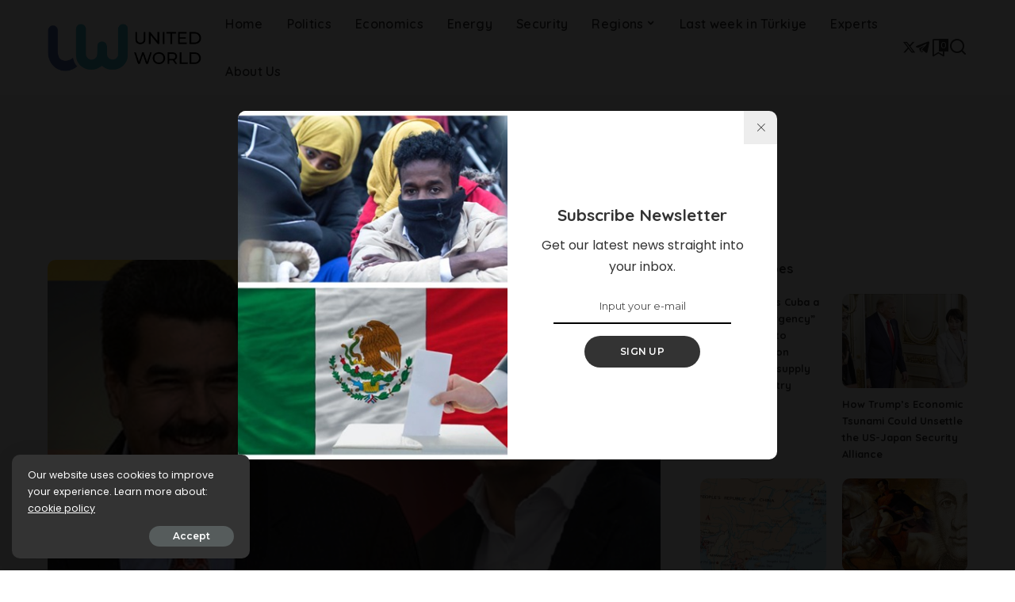

--- FILE ---
content_type: text/html; charset=UTF-8
request_url: https://unitedworldint.com/tag/restoring-ties/
body_size: 13320
content:
<!DOCTYPE html>
<html lang="en-US" prefix="og: https://ogp.me/ns#">
<head>
    <meta charset="UTF-8">
    <meta http-equiv="X-UA-Compatible" content="IE=edge">
    <meta name="viewport" content="width=device-width, initial-scale=1">
    <link rel="profile" href="https://gmpg.org/xfn/11">
				<link rel="preconnect" href="https://fonts.gstatic.com" crossorigin><link rel="preload" as="style" onload="this.onload=null;this.rel='stylesheet'" href="https://fonts.googleapis.com/css?family=Poppins%3A400%2C400i%2C700%2C700i%7CQuicksand%3A400%2C500%2C600%2C700%7CMontserrat%3A400%2C500%2C600%2C700&amp;display=swap" crossorigin><noscript><link rel="stylesheet" href="https://fonts.googleapis.com/css?family=Poppins%3A400%2C400i%2C700%2C700i%7CQuicksand%3A400%2C500%2C600%2C700%7CMontserrat%3A400%2C500%2C600%2C700&amp;display=swap"></noscript><link rel="apple-touch-icon" href="https://unitedworldint.com/wp-content/uploads/2024/07/uwidataLogo-1.png"/>
					<meta name="msapplication-TileColor" content="#ffffff">
			<meta name="msapplication-TileImage" content="https://unitedworldint.com/wp-content/uploads/2024/07/uwidataLogo-1.png"/>
		
<!-- Search Engine Optimization by Rank Math - https://rankmath.com/ -->
<title>restoring ties Archives - United World International</title>
<meta name="description" content="United World International - restoring ties"/>
<meta name="robots" content="index, follow, max-snippet:-1, max-video-preview:-1, max-image-preview:large"/>
<link rel="canonical" href="https://unitedworldint.com/tag/restoring-ties/" />
<meta property="og:locale" content="en_US" />
<meta property="og:type" content="article" />
<meta property="og:title" content="restoring ties Archives - United World International" />
<meta property="og:description" content="United World International - restoring ties" />
<meta property="og:url" content="https://unitedworldint.com/tag/restoring-ties/" />
<meta property="og:site_name" content="United World International" />
<meta name="twitter:card" content="summary_large_image" />
<meta name="twitter:title" content="restoring ties Archives - United World International" />
<meta name="twitter:description" content="United World International - restoring ties" />
<meta name="twitter:site" content="@UnitedWorldInt" />
<meta name="twitter:label1" content="Posts" />
<meta name="twitter:data1" content="1" />
<script type="application/ld+json" class="rank-math-schema">{"@context":"https://schema.org","@graph":[{"@type":"NewsMediaOrganization","@id":"https://unitedworldint.com/#organization","name":"United World International","url":"https://unitedworldint.com","sameAs":["https://twitter.com/UnitedWorldInt","https://www.instagram.com/unitedworldinternational/","https://www.youtube.com/channel/UC2L21THlopdXzxjF7bbDmXQ"],"logo":{"@type":"ImageObject","@id":"https://unitedworldint.com/#logo","url":"https://unitedworldint.com/wp-content/uploads/2024/07/uwilogo2-1.png","contentUrl":"https://unitedworldint.com/wp-content/uploads/2024/07/uwilogo2-1.png","caption":"United World International","inLanguage":"en-US","width":"184","height":"60"}},{"@type":"WebSite","@id":"https://unitedworldint.com/#website","url":"https://unitedworldint.com","name":"United World International","publisher":{"@id":"https://unitedworldint.com/#organization"},"inLanguage":"en-US"},{"@type":"BreadcrumbList","@id":"https://unitedworldint.com/tag/restoring-ties/#breadcrumb","itemListElement":[{"@type":"ListItem","position":"1","item":{"@id":"https://unitedworldint.com","name":"Home"}},{"@type":"ListItem","position":"2","item":{"@id":"https://unitedworldint.com/tag/restoring-ties/","name":"restoring ties"}}]},{"@type":"CollectionPage","@id":"https://unitedworldint.com/tag/restoring-ties/#webpage","url":"https://unitedworldint.com/tag/restoring-ties/","name":"restoring ties Archives - United World International","isPartOf":{"@id":"https://unitedworldint.com/#website"},"inLanguage":"en-US","breadcrumb":{"@id":"https://unitedworldint.com/tag/restoring-ties/#breadcrumb"}}]}</script>
<!-- /Rank Math WordPress SEO plugin -->

<link rel='dns-prefetch' href='//www.googletagmanager.com' />
<link rel="alternate" type="application/rss+xml" title="United World International &raquo; Feed" href="https://unitedworldint.com/feed/" />
<link rel="alternate" type="application/rss+xml" title="United World International &raquo; Comments Feed" href="https://unitedworldint.com/comments/feed/" />
<link rel="alternate" type="application/rss+xml" title="United World International &raquo; restoring ties Tag Feed" href="https://unitedworldint.com/tag/restoring-ties/feed/" />
<script type="application/ld+json">{"@context":"https://schema.org","@type":"Organization","legalName":"United World International","url":"https://unitedworldint.com/","logo":"https://unitedworldint.com/wp-content/uploads/2024/07/LogoMid400px.png","sameAs":["https://x.com/uw_inter","https://t.me/UnitedWorldInternational"]}</script>
<style id='wp-img-auto-sizes-contain-inline-css'>
img:is([sizes=auto i],[sizes^="auto," i]){contain-intrinsic-size:3000px 1500px}
/*# sourceURL=wp-img-auto-sizes-contain-inline-css */
</style>

<style id='wp-emoji-styles-inline-css'>

	img.wp-smiley, img.emoji {
		display: inline !important;
		border: none !important;
		box-shadow: none !important;
		height: 1em !important;
		width: 1em !important;
		margin: 0 0.07em !important;
		vertical-align: -0.1em !important;
		background: none !important;
		padding: 0 !important;
	}
/*# sourceURL=wp-emoji-styles-inline-css */
</style>
<link rel='stylesheet' id='wp-block-library-css' href='https://unitedworldint.com/wp-includes/css/dist/block-library/style.min.css?ver=6.9' media='all' />
<style id='classic-theme-styles-inline-css'>
/*! This file is auto-generated */
.wp-block-button__link{color:#fff;background-color:#32373c;border-radius:9999px;box-shadow:none;text-decoration:none;padding:calc(.667em + 2px) calc(1.333em + 2px);font-size:1.125em}.wp-block-file__button{background:#32373c;color:#fff;text-decoration:none}
/*# sourceURL=/wp-includes/css/classic-themes.min.css */
</style>
<link rel='stylesheet' id='jet-engine-frontend-css' href='https://unitedworldint.com/wp-content/plugins/jet-engine/assets/css/frontend.css?ver=3.8.2' media='all' />
<style id='global-styles-inline-css'>
:root{--wp--preset--aspect-ratio--square: 1;--wp--preset--aspect-ratio--4-3: 4/3;--wp--preset--aspect-ratio--3-4: 3/4;--wp--preset--aspect-ratio--3-2: 3/2;--wp--preset--aspect-ratio--2-3: 2/3;--wp--preset--aspect-ratio--16-9: 16/9;--wp--preset--aspect-ratio--9-16: 9/16;--wp--preset--color--black: #000000;--wp--preset--color--cyan-bluish-gray: #abb8c3;--wp--preset--color--white: #ffffff;--wp--preset--color--pale-pink: #f78da7;--wp--preset--color--vivid-red: #cf2e2e;--wp--preset--color--luminous-vivid-orange: #ff6900;--wp--preset--color--luminous-vivid-amber: #fcb900;--wp--preset--color--light-green-cyan: #7bdcb5;--wp--preset--color--vivid-green-cyan: #00d084;--wp--preset--color--pale-cyan-blue: #8ed1fc;--wp--preset--color--vivid-cyan-blue: #0693e3;--wp--preset--color--vivid-purple: #9b51e0;--wp--preset--gradient--vivid-cyan-blue-to-vivid-purple: linear-gradient(135deg,rgb(6,147,227) 0%,rgb(155,81,224) 100%);--wp--preset--gradient--light-green-cyan-to-vivid-green-cyan: linear-gradient(135deg,rgb(122,220,180) 0%,rgb(0,208,130) 100%);--wp--preset--gradient--luminous-vivid-amber-to-luminous-vivid-orange: linear-gradient(135deg,rgb(252,185,0) 0%,rgb(255,105,0) 100%);--wp--preset--gradient--luminous-vivid-orange-to-vivid-red: linear-gradient(135deg,rgb(255,105,0) 0%,rgb(207,46,46) 100%);--wp--preset--gradient--very-light-gray-to-cyan-bluish-gray: linear-gradient(135deg,rgb(238,238,238) 0%,rgb(169,184,195) 100%);--wp--preset--gradient--cool-to-warm-spectrum: linear-gradient(135deg,rgb(74,234,220) 0%,rgb(151,120,209) 20%,rgb(207,42,186) 40%,rgb(238,44,130) 60%,rgb(251,105,98) 80%,rgb(254,248,76) 100%);--wp--preset--gradient--blush-light-purple: linear-gradient(135deg,rgb(255,206,236) 0%,rgb(152,150,240) 100%);--wp--preset--gradient--blush-bordeaux: linear-gradient(135deg,rgb(254,205,165) 0%,rgb(254,45,45) 50%,rgb(107,0,62) 100%);--wp--preset--gradient--luminous-dusk: linear-gradient(135deg,rgb(255,203,112) 0%,rgb(199,81,192) 50%,rgb(65,88,208) 100%);--wp--preset--gradient--pale-ocean: linear-gradient(135deg,rgb(255,245,203) 0%,rgb(182,227,212) 50%,rgb(51,167,181) 100%);--wp--preset--gradient--electric-grass: linear-gradient(135deg,rgb(202,248,128) 0%,rgb(113,206,126) 100%);--wp--preset--gradient--midnight: linear-gradient(135deg,rgb(2,3,129) 0%,rgb(40,116,252) 100%);--wp--preset--font-size--small: 13px;--wp--preset--font-size--medium: 20px;--wp--preset--font-size--large: 36px;--wp--preset--font-size--x-large: 42px;--wp--preset--spacing--20: 0.44rem;--wp--preset--spacing--30: 0.67rem;--wp--preset--spacing--40: 1rem;--wp--preset--spacing--50: 1.5rem;--wp--preset--spacing--60: 2.25rem;--wp--preset--spacing--70: 3.38rem;--wp--preset--spacing--80: 5.06rem;--wp--preset--shadow--natural: 6px 6px 9px rgba(0, 0, 0, 0.2);--wp--preset--shadow--deep: 12px 12px 50px rgba(0, 0, 0, 0.4);--wp--preset--shadow--sharp: 6px 6px 0px rgba(0, 0, 0, 0.2);--wp--preset--shadow--outlined: 6px 6px 0px -3px rgb(255, 255, 255), 6px 6px rgb(0, 0, 0);--wp--preset--shadow--crisp: 6px 6px 0px rgb(0, 0, 0);}:where(.is-layout-flex){gap: 0.5em;}:where(.is-layout-grid){gap: 0.5em;}body .is-layout-flex{display: flex;}.is-layout-flex{flex-wrap: wrap;align-items: center;}.is-layout-flex > :is(*, div){margin: 0;}body .is-layout-grid{display: grid;}.is-layout-grid > :is(*, div){margin: 0;}:where(.wp-block-columns.is-layout-flex){gap: 2em;}:where(.wp-block-columns.is-layout-grid){gap: 2em;}:where(.wp-block-post-template.is-layout-flex){gap: 1.25em;}:where(.wp-block-post-template.is-layout-grid){gap: 1.25em;}.has-black-color{color: var(--wp--preset--color--black) !important;}.has-cyan-bluish-gray-color{color: var(--wp--preset--color--cyan-bluish-gray) !important;}.has-white-color{color: var(--wp--preset--color--white) !important;}.has-pale-pink-color{color: var(--wp--preset--color--pale-pink) !important;}.has-vivid-red-color{color: var(--wp--preset--color--vivid-red) !important;}.has-luminous-vivid-orange-color{color: var(--wp--preset--color--luminous-vivid-orange) !important;}.has-luminous-vivid-amber-color{color: var(--wp--preset--color--luminous-vivid-amber) !important;}.has-light-green-cyan-color{color: var(--wp--preset--color--light-green-cyan) !important;}.has-vivid-green-cyan-color{color: var(--wp--preset--color--vivid-green-cyan) !important;}.has-pale-cyan-blue-color{color: var(--wp--preset--color--pale-cyan-blue) !important;}.has-vivid-cyan-blue-color{color: var(--wp--preset--color--vivid-cyan-blue) !important;}.has-vivid-purple-color{color: var(--wp--preset--color--vivid-purple) !important;}.has-black-background-color{background-color: var(--wp--preset--color--black) !important;}.has-cyan-bluish-gray-background-color{background-color: var(--wp--preset--color--cyan-bluish-gray) !important;}.has-white-background-color{background-color: var(--wp--preset--color--white) !important;}.has-pale-pink-background-color{background-color: var(--wp--preset--color--pale-pink) !important;}.has-vivid-red-background-color{background-color: var(--wp--preset--color--vivid-red) !important;}.has-luminous-vivid-orange-background-color{background-color: var(--wp--preset--color--luminous-vivid-orange) !important;}.has-luminous-vivid-amber-background-color{background-color: var(--wp--preset--color--luminous-vivid-amber) !important;}.has-light-green-cyan-background-color{background-color: var(--wp--preset--color--light-green-cyan) !important;}.has-vivid-green-cyan-background-color{background-color: var(--wp--preset--color--vivid-green-cyan) !important;}.has-pale-cyan-blue-background-color{background-color: var(--wp--preset--color--pale-cyan-blue) !important;}.has-vivid-cyan-blue-background-color{background-color: var(--wp--preset--color--vivid-cyan-blue) !important;}.has-vivid-purple-background-color{background-color: var(--wp--preset--color--vivid-purple) !important;}.has-black-border-color{border-color: var(--wp--preset--color--black) !important;}.has-cyan-bluish-gray-border-color{border-color: var(--wp--preset--color--cyan-bluish-gray) !important;}.has-white-border-color{border-color: var(--wp--preset--color--white) !important;}.has-pale-pink-border-color{border-color: var(--wp--preset--color--pale-pink) !important;}.has-vivid-red-border-color{border-color: var(--wp--preset--color--vivid-red) !important;}.has-luminous-vivid-orange-border-color{border-color: var(--wp--preset--color--luminous-vivid-orange) !important;}.has-luminous-vivid-amber-border-color{border-color: var(--wp--preset--color--luminous-vivid-amber) !important;}.has-light-green-cyan-border-color{border-color: var(--wp--preset--color--light-green-cyan) !important;}.has-vivid-green-cyan-border-color{border-color: var(--wp--preset--color--vivid-green-cyan) !important;}.has-pale-cyan-blue-border-color{border-color: var(--wp--preset--color--pale-cyan-blue) !important;}.has-vivid-cyan-blue-border-color{border-color: var(--wp--preset--color--vivid-cyan-blue) !important;}.has-vivid-purple-border-color{border-color: var(--wp--preset--color--vivid-purple) !important;}.has-vivid-cyan-blue-to-vivid-purple-gradient-background{background: var(--wp--preset--gradient--vivid-cyan-blue-to-vivid-purple) !important;}.has-light-green-cyan-to-vivid-green-cyan-gradient-background{background: var(--wp--preset--gradient--light-green-cyan-to-vivid-green-cyan) !important;}.has-luminous-vivid-amber-to-luminous-vivid-orange-gradient-background{background: var(--wp--preset--gradient--luminous-vivid-amber-to-luminous-vivid-orange) !important;}.has-luminous-vivid-orange-to-vivid-red-gradient-background{background: var(--wp--preset--gradient--luminous-vivid-orange-to-vivid-red) !important;}.has-very-light-gray-to-cyan-bluish-gray-gradient-background{background: var(--wp--preset--gradient--very-light-gray-to-cyan-bluish-gray) !important;}.has-cool-to-warm-spectrum-gradient-background{background: var(--wp--preset--gradient--cool-to-warm-spectrum) !important;}.has-blush-light-purple-gradient-background{background: var(--wp--preset--gradient--blush-light-purple) !important;}.has-blush-bordeaux-gradient-background{background: var(--wp--preset--gradient--blush-bordeaux) !important;}.has-luminous-dusk-gradient-background{background: var(--wp--preset--gradient--luminous-dusk) !important;}.has-pale-ocean-gradient-background{background: var(--wp--preset--gradient--pale-ocean) !important;}.has-electric-grass-gradient-background{background: var(--wp--preset--gradient--electric-grass) !important;}.has-midnight-gradient-background{background: var(--wp--preset--gradient--midnight) !important;}.has-small-font-size{font-size: var(--wp--preset--font-size--small) !important;}.has-medium-font-size{font-size: var(--wp--preset--font-size--medium) !important;}.has-large-font-size{font-size: var(--wp--preset--font-size--large) !important;}.has-x-large-font-size{font-size: var(--wp--preset--font-size--x-large) !important;}
:where(.wp-block-post-template.is-layout-flex){gap: 1.25em;}:where(.wp-block-post-template.is-layout-grid){gap: 1.25em;}
:where(.wp-block-term-template.is-layout-flex){gap: 1.25em;}:where(.wp-block-term-template.is-layout-grid){gap: 1.25em;}
:where(.wp-block-columns.is-layout-flex){gap: 2em;}:where(.wp-block-columns.is-layout-grid){gap: 2em;}
:root :where(.wp-block-pullquote){font-size: 1.5em;line-height: 1.6;}
/*# sourceURL=global-styles-inline-css */
</style>
<link rel='stylesheet' id='pixwell-elements-css' href='https://unitedworldint.com/wp-content/plugins/pixwell-core/lib/pixwell-elements/public/style.css?ver=1.0' media='all' />

<link rel='stylesheet' id='pixwell-main-css' href='https://unitedworldint.com/wp-content/themes/pixwell/assets/css/main.css?ver=11.2' media='all' />
<style id='pixwell-main-inline-css'>
html {}h1, .h1 {}h2, .h2 {}h3, .h3 {}h4, .h4 {}h5, .h5 {}h6, .h6 {}.single-tagline h6 {}.p-wrap .entry-summary, .twitter-content.entry-summary, .author-description, .rssSummary, .rb-sdesc {}.p-cat-info {}.p-meta-info, .wp-block-latest-posts__post-date {}.meta-info-author.meta-info-el {}.breadcrumb {}.footer-menu-inner {}.topbar-wrap {}.topbar-menu-wrap {}.main-menu > li > a, .off-canvas-menu > li > a {}.main-menu .sub-menu:not(.sub-mega), .off-canvas-menu .sub-menu {}.is-logo-text .logo-title {}.block-title, .block-header .block-title {}.ajax-quick-filter, .block-view-more {}.widget-title, .widget .widget-title {}body .widget.widget_nav_menu .menu-item {}body.boxed {background-color : #fafafa;background-repeat : no-repeat;background-size : cover;background-attachment : fixed;background-position : center center;}.header-6 .banner-wrap {}.footer-wrap:before {; content: ""; position: absolute; left: 0; top: 0; width: 100%; height: 100%;}.header-9 .banner-wrap { }.topline-wrap {height: 1px}.main-menu {}.main-menu > li.menu-item-has-children > .sub-menu:before {}[data-theme="dark"] .main-menu  {}[data-theme="dark"] .main-menu > li.menu-item-has-children > .sub-menu:before {}.mobile-nav-inner {height: 80px;}.navbar-border-holder {border-width: 2px; }@media only screen and (max-width: 767px) {.entry-content { font-size: .90rem; }.p-wrap .entry-summary, .twitter-content.entry-summary, .element-desc, .subscribe-description, .rb-sdecs,.copyright-inner > *, .summary-content, .pros-cons-wrap ul li,.gallery-popup-content .image-popup-description > *{ font-size: .76rem; }}@media only screen and (max-width: 1024px) {}@media only screen and (max-width: 991px) {}@media only screen and (max-width: 767px) {}
/*# sourceURL=pixwell-main-inline-css */
</style>
<link rel='stylesheet' id='pixwell-style-css' href='https://unitedworldint.com/wp-content/themes/pixwell/style.css?ver=11.2' media='all' />
<script src="https://unitedworldint.com/wp-includes/js/jquery/jquery.min.js?ver=3.7.1" id="jquery-core-js"></script>
<script src="https://unitedworldint.com/wp-includes/js/jquery/jquery-migrate.min.js?ver=3.4.1" id="jquery-migrate-js"></script>

<!-- Google tag (gtag.js) snippet added by Site Kit -->
<!-- Google Analytics snippet added by Site Kit -->
<script src="https://www.googletagmanager.com/gtag/js?id=GT-MB6QGMKB" id="google_gtagjs-js" async></script>
<script id="google_gtagjs-js-after">
window.dataLayer = window.dataLayer || [];function gtag(){dataLayer.push(arguments);}
gtag("set","linker",{"domains":["unitedworldint.com"]});
gtag("js", new Date());
gtag("set", "developer_id.dZTNiMT", true);
gtag("config", "GT-MB6QGMKB");
 window._googlesitekit = window._googlesitekit || {}; window._googlesitekit.throttledEvents = []; window._googlesitekit.gtagEvent = (name, data) => { var key = JSON.stringify( { name, data } ); if ( !! window._googlesitekit.throttledEvents[ key ] ) { return; } window._googlesitekit.throttledEvents[ key ] = true; setTimeout( () => { delete window._googlesitekit.throttledEvents[ key ]; }, 5 ); gtag( "event", name, { ...data, event_source: "site-kit" } ); }; 
//# sourceURL=google_gtagjs-js-after
</script>
<link rel="preload" href="https://unitedworldint.com/wp-content/themes/pixwell/assets/fonts/ruby-icon.woff2?v=10.7" as="font" type="font/woff2" crossorigin="anonymous"><link rel="https://api.w.org/" href="https://unitedworldint.com/wp-json/" /><link rel="alternate" title="JSON" type="application/json" href="https://unitedworldint.com/wp-json/wp/v2/tags/17737" /><link rel="EditURI" type="application/rsd+xml" title="RSD" href="https://unitedworldint.com/xmlrpc.php?rsd" />
<meta name="generator" content="WordPress 6.9" />
<meta name="generator" content="Site Kit by Google 1.170.0" /><script type="application/ld+json">{"@context":"https://schema.org","@type":"WebSite","@id":"https://unitedworldint.com/#website","url":"https://unitedworldint.com/","name":"United World International","potentialAction":{"@type":"SearchAction","target":"https://unitedworldint.com/?s={search_term_string}","query-input":"required name=search_term_string"}}</script>
<meta name="generator" content="Elementor 3.34.1; features: e_font_icon_svg, additional_custom_breakpoints; settings: css_print_method-external, google_font-enabled, font_display-auto">
			<style>
				.e-con.e-parent:nth-of-type(n+4):not(.e-lazyloaded):not(.e-no-lazyload),
				.e-con.e-parent:nth-of-type(n+4):not(.e-lazyloaded):not(.e-no-lazyload) * {
					background-image: none !important;
				}
				@media screen and (max-height: 1024px) {
					.e-con.e-parent:nth-of-type(n+3):not(.e-lazyloaded):not(.e-no-lazyload),
					.e-con.e-parent:nth-of-type(n+3):not(.e-lazyloaded):not(.e-no-lazyload) * {
						background-image: none !important;
					}
				}
				@media screen and (max-height: 640px) {
					.e-con.e-parent:nth-of-type(n+2):not(.e-lazyloaded):not(.e-no-lazyload),
					.e-con.e-parent:nth-of-type(n+2):not(.e-lazyloaded):not(.e-no-lazyload) * {
						background-image: none !important;
					}
				}
			</style>
			<script type="application/ld+json">{"@context":"http://schema.org","@type":"BreadcrumbList","itemListElement":[{"@type":"ListItem","position":3,"item":{"@id":"https://unitedworldint.com/tag/restoring-ties/","name":"restoring ties"}},{"@type":"ListItem","position":2,"item":{"@id":"https://unitedworldint.com/blog/","name":"Blog"}},{"@type":"ListItem","position":1,"item":{"@id":"https://unitedworldint.com","name":"United World International"}}]}</script>
<link rel="icon" href="https://unitedworldint.com/wp-content/uploads/2024/07/cropped-uwidataLogo-1-32x32.png" sizes="32x32" />
<link rel="icon" href="https://unitedworldint.com/wp-content/uploads/2024/07/cropped-uwidataLogo-1-192x192.png" sizes="192x192" />
<link rel="apple-touch-icon" href="https://unitedworldint.com/wp-content/uploads/2024/07/cropped-uwidataLogo-1-180x180.png" />
<meta name="msapplication-TileImage" content="https://unitedworldint.com/wp-content/uploads/2024/07/cropped-uwidataLogo-1-270x270.png" />
		<style id="wp-custom-css">
			.trending-section 
{
    display: none !important
}		</style>
		</head>
<body class="archive tag tag-restoring-ties tag-17737 wp-embed-responsive wp-theme-pixwell elementor-default elementor-kit-35232 sticky-nav smart-sticky off-canvas-light is-tooltips is-backtop block-header-dot w-header-1 cat-icon-round ele-round feat-round is-parallax-feat is-fmask mh-p-link mh-p-excerpt" data-theme="default">
<div id="site" class="site">
			<aside id="off-canvas-section" class="off-canvas-wrap light-style is-hidden">
			<div class="close-panel-wrap tooltips-n">
				<a href="#" id="off-canvas-close-btn" aria-label="Close Panel"><i class="btn-close"></i></a>
			</div>
			<div class="off-canvas-holder">
									<div class="off-canvas-tops"></div>
								<div class="off-canvas-inner is-dark-text">
					<div id="off-canvas-nav" class="off-canvas-nav">
						<ul id="off-canvas-menu" class="off-canvas-menu rb-menu is-clicked"><li id="menu-item-17135" class="menu-item menu-item-type-custom menu-item-object-custom menu-item-17135"><a href="/"><span>Home</span></a></li>
<li id="menu-item-610" class="menu-item menu-item-type-taxonomy menu-item-object-category menu-item-610"><a href="https://unitedworldint.com/category/politics/"><span>Politics</span></a></li>
<li id="menu-item-608" class="menu-item menu-item-type-taxonomy menu-item-object-category menu-item-608"><a href="https://unitedworldint.com/category/economics/"><span>Economics</span></a></li>
<li id="menu-item-609" class="menu-item menu-item-type-taxonomy menu-item-object-category menu-item-609"><a href="https://unitedworldint.com/category/energy/"><span>Energy</span></a></li>
<li id="menu-item-611" class="menu-item menu-item-type-taxonomy menu-item-object-category menu-item-611"><a href="https://unitedworldint.com/category/security/"><span>Security</span></a></li>
<li id="menu-item-602" class="menu-item menu-item-type-taxonomy menu-item-object-category menu-item-has-children menu-item-602"><a href="https://unitedworldint.com/category/regions/"><span>Regions</span></a>
<ul class="sub-menu">
	<li id="menu-item-606" class="menu-item menu-item-type-taxonomy menu-item-object-category menu-item-606"><a href="https://unitedworldint.com/category/regions/turkey/"><span>Turkey</span></a></li>
	<li id="menu-item-605" class="menu-item menu-item-type-taxonomy menu-item-object-category menu-item-605"><a href="https://unitedworldint.com/category/regions/iran/"><span>Iran</span></a></li>
	<li id="menu-item-607" class="menu-item menu-item-type-taxonomy menu-item-object-category menu-item-607"><a href="https://unitedworldint.com/category/regions/usa/"><span>United States</span></a></li>
	<li id="menu-item-612" class="menu-item menu-item-type-taxonomy menu-item-object-category menu-item-612"><a href="https://unitedworldint.com/category/regions/middle-east/"><span>Middle East</span></a></li>
	<li id="menu-item-755" class="menu-item menu-item-type-taxonomy menu-item-object-category menu-item-755"><a href="https://unitedworldint.com/category/regions/saudi-arabia/"><span>Saudi Arabia</span></a></li>
	<li id="menu-item-613" class="menu-item menu-item-type-taxonomy menu-item-object-category menu-item-613"><a href="https://unitedworldint.com/category/regions/latin-america/"><span>Latin America</span></a></li>
	<li id="menu-item-603" class="menu-item menu-item-type-taxonomy menu-item-object-category menu-item-603"><a href="https://unitedworldint.com/category/regions/china/"><span>China</span></a></li>
	<li id="menu-item-604" class="menu-item menu-item-type-taxonomy menu-item-object-category menu-item-604"><a href="https://unitedworldint.com/category/regions/europe/"><span>European Countries</span></a></li>
	<li id="menu-item-1630" class="menu-item menu-item-type-taxonomy menu-item-object-category menu-item-1630"><a href="https://unitedworldint.com/category/regions/african-countries/"><span>African countries</span></a></li>
</ul>
</li>
<li id="menu-item-39915" class="menu-item menu-item-type-custom menu-item-object-custom menu-item-39915"><a href="https://unitedworldint.com/author/lastweakinturkiye/"><span>Last week in Türkiye</span></a></li>
<li id="menu-item-291" class="menu-item menu-item-type-post_type menu-item-object-page menu-item-291"><a href="https://unitedworldint.com/experts/"><span>Experts</span></a></li>
<li id="menu-item-124" class="menu-item menu-item-type-post_type menu-item-object-page menu-item-124"><a href="https://unitedworldint.com/about-us/"><span>About Us</span></a></li>
</ul>					</div>
									</div>
			</div>
		</aside>
		    <div class="site-outer">
        <div class="site-mask"></div>
		<header id="site-header" class="header-wrap header-1">
	<div class="navbar-outer">
		<div class="navbar-wrap">
				<aside id="mobile-navbar" class="mobile-navbar">
		<div class="mobile-nav-inner rb-p20-gutter">
							<div class="m-nav-left">
					<a href="#" class="off-canvas-trigger btn-toggle-wrap desktop-disabled btn-toggle-bold" aria-label="menu trigger"><span class="btn-toggle"><span class="off-canvas-toggle"><span class="icon-toggle"></span></span></span></a>

				</div>
				<div class="m-nav-centered">
					<aside class="logo-mobile-wrap is-logo-image">
	<a href="https://unitedworldint.com/" class="logo-mobile">
		<img fetchpriority="high" decoding="async"  data-mode="default"  height="400" width="1295" src="https://unitedworldint.com/wp-content/uploads/2024/07/LogoMid400px.png" alt="United World International">
					<img decoding="async" data-mode="dark" height="400" width="1295" src="https://unitedworldint.com/wp-content/uploads/2024/07/LogoMid.png" alt="United World International">
			</a>
</aside>				</div>
				<div class="m-nav-right">
					<aside class="bookmark-section">
    <a class="bookmark-link" href="https://unitedworldint.com/?page_id=35267" aria-label="Bookmarks">
        <span class="bookmark-icon"><i class="rbi rbi-bookmark-o"></i><span class="bookmark-counter rb-counter">0</span></span>
    </a>
</aside>															<div class="mobile-search">
			<a href="#" title="Search" aria-label="Search" class="search-icon nav-search-link"><i class="rbi rbi-search-alt" aria-hidden="true"></i></a>
		<div class="navbar-search-popup header-lightbox">
			<div class="navbar-search-form"><form role="search" method="get" class="search-form" action="https://unitedworldint.com/">
				<label>
					<span class="screen-reader-text">Search for:</span>
					<input type="search" class="search-field" placeholder="Search &hellip;" value="" name="s" />
				</label>
				<input type="submit" class="search-submit" value="Search" />
			</form></div>
		</div>
	</div>
									</div>
					</div>
	</aside>
	<aside id="mobile-sticky-nav" class="mobile-sticky-nav">
		<div class="mobile-navbar mobile-sticky-inner">
			<div class="mobile-nav-inner rb-p20-gutter">
									<div class="m-nav-left">
						<a href="#" class="off-canvas-trigger btn-toggle-wrap desktop-disabled btn-toggle-bold" aria-label="menu trigger"><span class="btn-toggle"><span class="off-canvas-toggle"><span class="icon-toggle"></span></span></span></a>

					</div>
					<div class="m-nav-centered">
						<aside class="logo-mobile-wrap is-logo-image">
	<a href="https://unitedworldint.com/" class="logo-mobile">
		<img fetchpriority="high" decoding="async"  data-mode="default"  height="400" width="1295" src="https://unitedworldint.com/wp-content/uploads/2024/07/LogoMid400px.png" alt="United World International">
					<img decoding="async" data-mode="dark" height="400" width="1295" src="https://unitedworldint.com/wp-content/uploads/2024/07/LogoMid.png" alt="United World International">
			</a>
</aside>					</div>
					<div class="m-nav-right">
						<aside class="bookmark-section">
    <a class="bookmark-link" href="https://unitedworldint.com/?page_id=35267" aria-label="Bookmarks">
        <span class="bookmark-icon"><i class="rbi rbi-bookmark-o"></i><span class="bookmark-counter rb-counter">0</span></span>
    </a>
</aside>																		<div class="mobile-search">
			<a href="#" title="Search" aria-label="Search" class="search-icon nav-search-link"><i class="rbi rbi-search-alt" aria-hidden="true"></i></a>
		<div class="navbar-search-popup header-lightbox">
			<div class="navbar-search-form"><form role="search" method="get" class="search-form" action="https://unitedworldint.com/">
				<label>
					<span class="screen-reader-text">Search for:</span>
					<input type="search" class="search-field" placeholder="Search &hellip;" value="" name="s" />
				</label>
				<input type="submit" class="search-submit" value="Search" />
			</form></div>
		</div>
	</div>
											</div>
							</div>
		</div>
	</aside>
			<div class="rbc-container navbar-holder is-main-nav">
				<div class="navbar-inner rb-m20-gutter">
					<div class="navbar-left">
						<a href="#" class="off-canvas-trigger btn-toggle-wrap desktop-disabled btn-toggle-bold" aria-label="menu trigger"><span class="btn-toggle"><span class="off-canvas-toggle"><span class="icon-toggle"></span></span></span></a>

						<div class="logo-wrap is-logo-image site-branding">
	<a href="https://unitedworldint.com/" class="logo" title="United World International">
					<img decoding="async" class="logo-default logo-retina"  data-mode="default"  height="400" width="1295" src="https://unitedworldint.com/wp-content/uploads/2024/07/LogoMid400px.png" srcset="https://unitedworldint.com/wp-content/uploads/2024/07/LogoMid400px.png 1x, https://unitedworldint.com/wp-content/uploads/2024/07/LogoMid400px.png 2x" alt="United World International">
							<img loading="lazy" decoding="async" class="logo-default logo-retina logo-dark" data-mode="dark" height="400" width="1295" src="https://unitedworldint.com/wp-content/uploads/2024/07/LogoMid.png" srcset="https://unitedworldint.com/wp-content/uploads/2024/07/LogoMid.png 1x, https://unitedworldint.com/wp-content/uploads/2024/07/LogoMid.png 2x" alt="United World International">
						</a>
	</div>						<nav id="site-navigation" class="main-menu-wrap" aria-label="main menu">
	<ul id="main-menu" class="main-menu rb-menu" itemscope itemtype="https://www.schema.org/SiteNavigationElement"><li class="menu-item menu-item-type-custom menu-item-object-custom menu-item-17135" itemprop="name"><a href="/" itemprop="url"><span>Home</span></a></li><li class="menu-item menu-item-type-taxonomy menu-item-object-category menu-item-610" itemprop="name"><a href="https://unitedworldint.com/category/politics/" itemprop="url"><span>Politics</span></a></li><li class="menu-item menu-item-type-taxonomy menu-item-object-category menu-item-608" itemprop="name"><a href="https://unitedworldint.com/category/economics/" itemprop="url"><span>Economics</span></a></li><li class="menu-item menu-item-type-taxonomy menu-item-object-category menu-item-609" itemprop="name"><a href="https://unitedworldint.com/category/energy/" itemprop="url"><span>Energy</span></a></li><li class="menu-item menu-item-type-taxonomy menu-item-object-category menu-item-611" itemprop="name"><a href="https://unitedworldint.com/category/security/" itemprop="url"><span>Security</span></a></li><li class="menu-item menu-item-type-taxonomy menu-item-object-category menu-item-has-children menu-item-602" itemprop="name"><a href="https://unitedworldint.com/category/regions/" itemprop="url"><span>Regions</span></a>
<ul class="sub-menu">
	<li class="menu-item menu-item-type-taxonomy menu-item-object-category menu-item-606" itemprop="name"><a href="https://unitedworldint.com/category/regions/turkey/" itemprop="url"><span>Turkey</span></a></li>	<li class="menu-item menu-item-type-taxonomy menu-item-object-category menu-item-605" itemprop="name"><a href="https://unitedworldint.com/category/regions/iran/" itemprop="url"><span>Iran</span></a></li>	<li class="menu-item menu-item-type-taxonomy menu-item-object-category menu-item-607" itemprop="name"><a href="https://unitedworldint.com/category/regions/usa/" itemprop="url"><span>United States</span></a></li>	<li class="menu-item menu-item-type-taxonomy menu-item-object-category menu-item-612" itemprop="name"><a href="https://unitedworldint.com/category/regions/middle-east/" itemprop="url"><span>Middle East</span></a></li>	<li class="menu-item menu-item-type-taxonomy menu-item-object-category menu-item-755" itemprop="name"><a href="https://unitedworldint.com/category/regions/saudi-arabia/" itemprop="url"><span>Saudi Arabia</span></a></li>	<li class="menu-item menu-item-type-taxonomy menu-item-object-category menu-item-613" itemprop="name"><a href="https://unitedworldint.com/category/regions/latin-america/" itemprop="url"><span>Latin America</span></a></li>	<li class="menu-item menu-item-type-taxonomy menu-item-object-category menu-item-603" itemprop="name"><a href="https://unitedworldint.com/category/regions/china/" itemprop="url"><span>China</span></a></li>	<li class="menu-item menu-item-type-taxonomy menu-item-object-category menu-item-604" itemprop="name"><a href="https://unitedworldint.com/category/regions/europe/" itemprop="url"><span>European Countries</span></a></li>	<li class="menu-item menu-item-type-taxonomy menu-item-object-category menu-item-1630" itemprop="name"><a href="https://unitedworldint.com/category/regions/african-countries/" itemprop="url"><span>African countries</span></a></li></ul>
</li><li class="menu-item menu-item-type-custom menu-item-object-custom menu-item-39915" itemprop="name"><a href="https://unitedworldint.com/author/lastweakinturkiye/" itemprop="url"><span>Last week in Türkiye</span></a></li><li class="menu-item menu-item-type-post_type menu-item-object-page menu-item-291" itemprop="name"><a href="https://unitedworldint.com/experts/" itemprop="url"><span>Experts</span></a></li><li class="menu-item menu-item-type-post_type menu-item-object-page menu-item-124" itemprop="name"><a href="https://unitedworldint.com/about-us/" itemprop="url"><span>About Us</span></a></li></ul></nav>					</div>
					<div class="navbar-right">
							<div class="navbar-social social-icons is-icon tooltips-n">
		<a class="social-link-twitter" title="Twitter" aria-label="Twitter" href="https://x.com/uw_inter" target="_blank" rel="noopener nofollow"><i class="rbi rbi-x-twitter" aria-hidden="true"></i></a><a class="social-link-telegram" title="Telegram" aria-label="Telegram" href="https://t.me/UnitedWorldInternational" target="_blank" rel="noopener nofollow"><i class="rbi rbi-telegram" aria-hidden="true"></i></a>	</div>
						<aside class="bookmark-section tooltips-n">
    <a class="bookmark-link" href="https://unitedworldint.com/?page_id=35267" title="Bookmarks" aria-label="Bookmarks">
        <span class="bookmark-icon"><i class="rbi rbi-bookmark-o"></i><span class="bookmark-counter rb-counter">0</span></span>
    </a>
</aside>						<aside class="trending-section is-hover">
	<span class="trend-icon"><i class="rbi rbi-zap" aria-hidden="true"></i></span>
	<div class="trend-lightbox header-lightbox">
		<h6 class="trend-header h4">Trending Now</h6>
		<div class="trend-content">
					<div class="p-wrap p-list p-list-4 post-35735 rb-hf no-avatar">
							<div class="col-left">
					<div class="p-feat">
								<a class="p-flink" href="https://unitedworldint.com/35735-the-nuclear-apocalypse-this-time-it-is-not-a-political-cacophony/" aria-label="The nuclear apocalypse? This time, it is not a political cacophony   ">
			<span class="rb-iwrap pc-75"><img loading="lazy" width="280" height="210" src="https://unitedworldint.com/wp-content/uploads/2024/09/IMAGE-2024-09-02-162642-280x210.jpg" class="attachment-pixwell_280x210 size-pixwell_280x210 wp-post-image" alt="" decoding="async" /></span> </a>
							</div>
				</div>
						<div class="col-right">
				<div class="p-header"><h4 class="entry-title h6">		<a class="p-url" href="https://unitedworldint.com/35735-the-nuclear-apocalypse-this-time-it-is-not-a-political-cacophony/" rel="bookmark">The nuclear apocalypse? This time, it is not a political cacophony   </a>
		</h4></div>
				<div class="p-footer">
									</div>
			</div>
		</div>
				<div class="p-wrap p-list p-list-4 post-17159 rb-hf no-avatar">
							<div class="col-left">
					<div class="p-feat">
								<a class="p-flink" href="https://unitedworldint.com/17159-wang-yis-agenda-for-the-middle-east/" aria-label="Wang Yi’s Agenda for the Middle East">
			<span class="rb-iwrap pc-75"><img loading="lazy" width="280" height="191" src="https://unitedworldint.com/wp-content/uploads/2021/03/ExVJe4MWQAEtQbO.jpg" class="attachment-pixwell_280x210 size-pixwell_280x210 wp-post-image" alt="" decoding="async" /></span> </a>
							</div>
				</div>
						<div class="col-right">
				<div class="p-header"><h4 class="entry-title h6">		<a class="p-url" href="https://unitedworldint.com/17159-wang-yis-agenda-for-the-middle-east/" rel="bookmark">Wang Yi’s Agenda for the Middle East</a>
		</h4></div>
				<div class="p-footer">
									</div>
			</div>
		</div>
				<div class="p-wrap p-list p-list-4 post-10805 rb-hf no-avatar">
							<div class="col-left">
					<div class="p-feat">
								<a class="p-flink" href="https://unitedworldint.com/10805-top-10-movies-about-conflicts-in-the-middle-east/" aria-label="Top 10 movies about conflicts in the Middle East">
			<span class="rb-iwrap pc-75"><img loading="lazy" width="280" height="149" src="https://unitedworldint.com/wp-content/uploads/2020/05/photo_2020-05-15-18.47.12.jpeg" class="attachment-pixwell_280x210 size-pixwell_280x210 wp-post-image" alt="" decoding="async" /></span> </a>
							</div>
				</div>
						<div class="col-right">
				<div class="p-header"><h4 class="entry-title h6">		<a class="p-url" href="https://unitedworldint.com/10805-top-10-movies-about-conflicts-in-the-middle-east/" rel="bookmark">Top 10 movies about conflicts in the Middle East</a>
		</h4></div>
				<div class="p-footer">
									</div>
			</div>
		</div>
				<div class="p-wrap p-list p-list-4 post-35128 rb-hf no-avatar">
							<div class="col-left">
					<div class="p-feat">
								<a class="p-flink" href="https://unitedworldint.com/35128-turkiyes-fight-against-terroristan-must-take-wider-context-into-consideration/" aria-label="Türkiye’s fight against “terroristan” must take  wider context into consideration">
			<span class="rb-iwrap pc-75"><img loading="lazy" width="280" height="149" src="https://unitedworldint.com/wp-content/uploads/2024/06/IMAGE-2024-06-08-103240.jpg" class="attachment-pixwell_280x210 size-pixwell_280x210 wp-post-image" alt="" decoding="async" /></span> </a>
							</div>
				</div>
						<div class="col-right">
				<div class="p-header"><h4 class="entry-title h6">		<a class="p-url" href="https://unitedworldint.com/35128-turkiyes-fight-against-terroristan-must-take-wider-context-into-consideration/" rel="bookmark">Türkiye’s fight against “terroristan” must take  wider context into consideration</a>
		</h4></div>
				<div class="p-footer">
									</div>
			</div>
		</div>
				</div>
	</div>
</aside>						                        						<aside class="navbar-search nav-search-live">
	<a href="#" aria-label="Search" class="nav-search-link search-icon"><i class="rbi rbi-search-alt" aria-hidden="true"></i></a>
	<div class="navbar-search-popup header-lightbox">
		<div class="navbar-search-form"><form role="search" method="get" class="search-form" action="https://unitedworldint.com/">
				<label>
					<span class="screen-reader-text">Search for:</span>
					<input type="search" class="search-field" placeholder="Search &hellip;" value="" name="s" />
				</label>
				<input type="submit" class="search-submit" value="Search" />
			</form></div>
		<div class="load-animation live-search-animation"></div>
					<div class="navbar-search-response"></div>
			</div>
</aside>
											</div>
				</div>
			</div>
		</div>
	</div>
	<aside id="sticky-nav" class="section-sticky-holder">
	<div class="section-sticky">
		<div class="navbar-wrap">
			<div class="rbc-container navbar-holder">
				<div class="navbar-inner rb-m20-gutter">
					<div class="navbar-left">
						<a href="#" class="off-canvas-trigger btn-toggle-wrap desktop-disabled btn-toggle-bold" aria-label="menu trigger"><span class="btn-toggle"><span class="off-canvas-toggle"><span class="icon-toggle"></span></span></span></a>

						<div class="logo-wrap is-logo-image site-branding">
	<a href="https://unitedworldint.com/" class="logo" title="United World International">
					<img loading="lazy" decoding="async" loading="lazy" class="logo-default logo-retina"  data-mode="default"  height="240" width="240" src="https://unitedworldint.com/wp-content/uploads/2024/07/uwidataLogo-1.png" srcset="https://unitedworldint.com/wp-content/uploads/2024/07/uwidataLogo-1.png 1x, https://unitedworldint.com/wp-content/uploads/2024/07/uwidataLogo-1.png 2x" alt="United World International">
							<img loading="lazy" decoding="async" loading="lazy" class="logo-default logo-retina logo-dark" data-mode="dark" height="240" width="240" src="https://unitedworldint.com/wp-content/uploads/2024/07/uwidataLogo-1.png" srcset="https://unitedworldint.com/wp-content/uploads/2024/07/uwidataLogo-1.png 1x, https://unitedworldint.com/wp-content/uploads/2024/07/uwidataLogo-1.png 2x" alt="United World International">
						</a>
</div>						<aside class="main-menu-wrap">
	<ul id="sticky-menu" class="main-menu rb-menu"><li class="menu-item menu-item-type-custom menu-item-object-custom menu-item-17135"><a href="/"><span>Home</span></a></li><li class="menu-item menu-item-type-taxonomy menu-item-object-category menu-item-610"><a href="https://unitedworldint.com/category/politics/"><span>Politics</span></a></li><li class="menu-item menu-item-type-taxonomy menu-item-object-category menu-item-608"><a href="https://unitedworldint.com/category/economics/"><span>Economics</span></a></li><li class="menu-item menu-item-type-taxonomy menu-item-object-category menu-item-609"><a href="https://unitedworldint.com/category/energy/"><span>Energy</span></a></li><li class="menu-item menu-item-type-taxonomy menu-item-object-category menu-item-611"><a href="https://unitedworldint.com/category/security/"><span>Security</span></a></li><li class="menu-item menu-item-type-taxonomy menu-item-object-category menu-item-has-children menu-item-602"><a href="https://unitedworldint.com/category/regions/"><span>Regions</span></a>
<ul class="sub-menu">
	<li class="menu-item menu-item-type-taxonomy menu-item-object-category menu-item-606"><a href="https://unitedworldint.com/category/regions/turkey/"><span>Turkey</span></a></li>	<li class="menu-item menu-item-type-taxonomy menu-item-object-category menu-item-605"><a href="https://unitedworldint.com/category/regions/iran/"><span>Iran</span></a></li>	<li class="menu-item menu-item-type-taxonomy menu-item-object-category menu-item-607"><a href="https://unitedworldint.com/category/regions/usa/"><span>United States</span></a></li>	<li class="menu-item menu-item-type-taxonomy menu-item-object-category menu-item-612"><a href="https://unitedworldint.com/category/regions/middle-east/"><span>Middle East</span></a></li>	<li class="menu-item menu-item-type-taxonomy menu-item-object-category menu-item-755"><a href="https://unitedworldint.com/category/regions/saudi-arabia/"><span>Saudi Arabia</span></a></li>	<li class="menu-item menu-item-type-taxonomy menu-item-object-category menu-item-613"><a href="https://unitedworldint.com/category/regions/latin-america/"><span>Latin America</span></a></li>	<li class="menu-item menu-item-type-taxonomy menu-item-object-category menu-item-603"><a href="https://unitedworldint.com/category/regions/china/"><span>China</span></a></li>	<li class="menu-item menu-item-type-taxonomy menu-item-object-category menu-item-604"><a href="https://unitedworldint.com/category/regions/europe/"><span>European Countries</span></a></li>	<li class="menu-item menu-item-type-taxonomy menu-item-object-category menu-item-1630"><a href="https://unitedworldint.com/category/regions/african-countries/"><span>African countries</span></a></li></ul>
</li><li class="menu-item menu-item-type-custom menu-item-object-custom menu-item-39915"><a href="https://unitedworldint.com/author/lastweakinturkiye/"><span>Last week in Türkiye</span></a></li><li class="menu-item menu-item-type-post_type menu-item-object-page menu-item-291"><a href="https://unitedworldint.com/experts/"><span>Experts</span></a></li><li class="menu-item menu-item-type-post_type menu-item-object-page menu-item-124"><a href="https://unitedworldint.com/about-us/"><span>About Us</span></a></li></ul></aside>					</div>
					<div class="navbar-right">
							<div class="navbar-social social-icons is-icon tooltips-n">
		<a class="social-link-twitter" title="Twitter" aria-label="Twitter" href="https://x.com/uw_inter" target="_blank" rel="noopener nofollow"><i class="rbi rbi-x-twitter" aria-hidden="true"></i></a><a class="social-link-telegram" title="Telegram" aria-label="Telegram" href="https://t.me/UnitedWorldInternational" target="_blank" rel="noopener nofollow"><i class="rbi rbi-telegram" aria-hidden="true"></i></a>	</div>
						<aside class="bookmark-section tooltips-n">
    <a class="bookmark-link" href="https://unitedworldint.com/?page_id=35267" title="Bookmarks" aria-label="Bookmarks">
        <span class="bookmark-icon"><i class="rbi rbi-bookmark-o"></i><span class="bookmark-counter rb-counter">0</span></span>
    </a>
</aside>						<aside class="trending-section is-hover">
	<span class="trend-icon"><i class="rbi rbi-zap" aria-hidden="true"></i></span>
	<div class="trend-lightbox header-lightbox">
		<h6 class="trend-header h4">Trending Now</h6>
		<div class="trend-content">
					<div class="p-wrap p-list p-list-4 post-35735 rb-hf no-avatar">
							<div class="col-left">
					<div class="p-feat">
								<a class="p-flink" href="https://unitedworldint.com/35735-the-nuclear-apocalypse-this-time-it-is-not-a-political-cacophony/" aria-label="The nuclear apocalypse? This time, it is not a political cacophony   ">
			<span class="rb-iwrap pc-75"><img loading="lazy" width="280" height="210" src="https://unitedworldint.com/wp-content/uploads/2024/09/IMAGE-2024-09-02-162642-280x210.jpg" class="attachment-pixwell_280x210 size-pixwell_280x210 wp-post-image" alt="" decoding="async" /></span> </a>
							</div>
				</div>
						<div class="col-right">
				<div class="p-header"><h4 class="entry-title h6">		<a class="p-url" href="https://unitedworldint.com/35735-the-nuclear-apocalypse-this-time-it-is-not-a-political-cacophony/" rel="bookmark">The nuclear apocalypse? This time, it is not a political cacophony   </a>
		</h4></div>
				<div class="p-footer">
									</div>
			</div>
		</div>
				<div class="p-wrap p-list p-list-4 post-17159 rb-hf no-avatar">
							<div class="col-left">
					<div class="p-feat">
								<a class="p-flink" href="https://unitedworldint.com/17159-wang-yis-agenda-for-the-middle-east/" aria-label="Wang Yi’s Agenda for the Middle East">
			<span class="rb-iwrap pc-75"><img loading="lazy" width="280" height="191" src="https://unitedworldint.com/wp-content/uploads/2021/03/ExVJe4MWQAEtQbO.jpg" class="attachment-pixwell_280x210 size-pixwell_280x210 wp-post-image" alt="" decoding="async" /></span> </a>
							</div>
				</div>
						<div class="col-right">
				<div class="p-header"><h4 class="entry-title h6">		<a class="p-url" href="https://unitedworldint.com/17159-wang-yis-agenda-for-the-middle-east/" rel="bookmark">Wang Yi’s Agenda for the Middle East</a>
		</h4></div>
				<div class="p-footer">
									</div>
			</div>
		</div>
				<div class="p-wrap p-list p-list-4 post-10805 rb-hf no-avatar">
							<div class="col-left">
					<div class="p-feat">
								<a class="p-flink" href="https://unitedworldint.com/10805-top-10-movies-about-conflicts-in-the-middle-east/" aria-label="Top 10 movies about conflicts in the Middle East">
			<span class="rb-iwrap pc-75"><img loading="lazy" width="280" height="149" src="https://unitedworldint.com/wp-content/uploads/2020/05/photo_2020-05-15-18.47.12.jpeg" class="attachment-pixwell_280x210 size-pixwell_280x210 wp-post-image" alt="" decoding="async" /></span> </a>
							</div>
				</div>
						<div class="col-right">
				<div class="p-header"><h4 class="entry-title h6">		<a class="p-url" href="https://unitedworldint.com/10805-top-10-movies-about-conflicts-in-the-middle-east/" rel="bookmark">Top 10 movies about conflicts in the Middle East</a>
		</h4></div>
				<div class="p-footer">
									</div>
			</div>
		</div>
				<div class="p-wrap p-list p-list-4 post-35128 rb-hf no-avatar">
							<div class="col-left">
					<div class="p-feat">
								<a class="p-flink" href="https://unitedworldint.com/35128-turkiyes-fight-against-terroristan-must-take-wider-context-into-consideration/" aria-label="Türkiye’s fight against “terroristan” must take  wider context into consideration">
			<span class="rb-iwrap pc-75"><img loading="lazy" width="280" height="149" src="https://unitedworldint.com/wp-content/uploads/2024/06/IMAGE-2024-06-08-103240.jpg" class="attachment-pixwell_280x210 size-pixwell_280x210 wp-post-image" alt="" decoding="async" /></span> </a>
							</div>
				</div>
						<div class="col-right">
				<div class="p-header"><h4 class="entry-title h6">		<a class="p-url" href="https://unitedworldint.com/35128-turkiyes-fight-against-terroristan-must-take-wider-context-into-consideration/" rel="bookmark">Türkiye’s fight against “terroristan” must take  wider context into consideration</a>
		</h4></div>
				<div class="p-footer">
									</div>
			</div>
		</div>
				</div>
	</div>
</aside>						                        						<aside class="navbar-search nav-search-live">
	<a href="#" aria-label="Search" class="nav-search-link search-icon"><i class="rbi rbi-search-alt" aria-hidden="true"></i></a>
	<div class="navbar-search-popup header-lightbox">
		<div class="navbar-search-form"><form role="search" method="get" class="search-form" action="https://unitedworldint.com/">
				<label>
					<span class="screen-reader-text">Search for:</span>
					<input type="search" class="search-field" placeholder="Search &hellip;" value="" name="s" />
				</label>
				<input type="submit" class="search-submit" value="Search" />
			</form></div>
		<div class="load-animation live-search-animation"></div>
					<div class="navbar-search-response"></div>
			</div>
</aside>
                        					</div>
				</div>
			</div>
		</div>
	</div>
</aside></header>        <div class="site-wrap clearfix">	<div class="site-content">
					<header class="page-header archive-header">
					<div class="header-holder">
						<div class="rbc-container rb-p20-gutter">
									<aside id="site-breadcrumb" class="breadcrumb breadcrumb-navxt">
				<span class="breadcrumb-inner rbc-container rb-p20-gutter"><span property="itemListElement" typeof="ListItem"><a property="item" typeof="WebPage" title="Go to United World International." href="https://unitedworldint.com" class="home" ><span property="name">United World International</span></a><meta property="position" content="1"></span> &gt; <span property="itemListElement" typeof="ListItem"><a property="item" typeof="WebPage" title="Go to Blog." href="https://unitedworldint.com/blog/" class="post-root post post-post" ><span property="name">Blog</span></a><meta property="position" content="2"></span> &gt; <span property="itemListElement" typeof="ListItem"><span property="name" class="archive taxonomy post_tag current-item">restoring ties</span><meta property="url" content="https://unitedworldint.com/tag/restoring-ties/"><meta property="position" content="3"></span></span>
			</aside>
									<h1 class="page-title archive-title">Tag: <span>restoring ties</span></h1>
												</div>
					</div>
			</header>
						<div class="page-content archive-content rbc-content-section is-sidebar-right active-sidebar layout-classic">
			<div class="wrap rbc-wrap rbc-container rb-p20-gutter">
				<div id="main" class="site-main rbc-content">
					<div class="content-wrap">
												<div class="content-inner rb-row">
							<div class="rb-col-m12">		<div class="p-wrap p-classic post-26410">
												<div class="p-feat-holder">
						<div class="p-feat">
									<a class="p-flink" href="https://unitedworldint.com/26410-the-accelerated-process-of-reestablishing-relations-between-colombia-and-venezuela/" aria-label="The accelerated process of reestablishing relations between Colombia and Venezuela">
			<span class="rb-iwrap"><img loading="lazy" width="720" height="400" src="https://unitedworldint.com/wp-content/uploads/2022/08/venezuela.jpeg" class="attachment-pixwell_370x250-2x size-pixwell_370x250-2x wp-post-image" alt="" decoding="async" /></span> </a>
				<aside class="p-cat-info is-absolute">
			<a class="cat-info-el cat-info-id-1" href="https://unitedworldint.com/category/categories/analytics/" rel="category">Analytics</a><a class="cat-info-el cat-info-id-44" href="https://unitedworldint.com/category/regions/latin-america/" rel="category">Latin America</a><a class="cat-info-el cat-info-id-28" href="https://unitedworldint.com/category/regions/" rel="category">Regions</a>		</aside>
								</div>
											</div>
											<div class="p-header"><h2 class="entry-title h1">		<a class="p-url" href="https://unitedworldint.com/26410-the-accelerated-process-of-reestablishing-relations-between-colombia-and-venezuela/" rel="bookmark">The accelerated process of reestablishing relations between Colombia and Venezuela</a>
		<span class="read-it-later bookmark-item"  data-title="Read it Later" data-bookmarkid="26410">
			<i class="rbi rbi-bookmark" aria-hidden="true"></i></span>
		</h2></div>
										<p class="entry-summary">By Sergio Rodriguez Gelfenstein * Already the result of the first electoral round in the Colombian presidential elections held on May 29, revealed a clear perspective on the future of that country&#8217;s relationship with Venezuela and established the certainty that it would have a transcendent change with respect to of what happened in the most recent past. The two candidates						<span class="summary-dot">...</span></p>
						<div class="p-footer">
				<aside class="p-meta-info">		<span class="meta-info-el meta-info-author">
			<span class="screen-reader-text">Posted by</span>
							<span class="meta-avatar"><img alt='Avatar photo' src='https://unitedworldint.com/wp-content/uploads/2026/01/Sergio-Rodriguez-Gelfenstein-22x22.jpg' srcset='https://unitedworldint.com/wp-content/uploads/2026/01/Sergio-Rodriguez-Gelfenstein-44x44.jpg 2x' class='avatar avatar-22 photo' height='22' width='22' decoding='async'/></span>
				<a href="https://unitedworldint.com/author/sergio-rodriguez-gelfenstein/">Sergio Rodríguez Gelfenstein</a>
					</span>
				<span class="meta-info-el meta-info-date">
			<i class="rbi rbi-clock"></i>							<abbr class="date published" title="2022-08-26T11:57:28+00:00">August 26, 2022</abbr>
					</span>
		<span class="meta-info-el mobile-bookmark"><span class="read-it-later bookmark-item"  data-title="Read it Later" data-bookmarkid="26410">
			<i class="rbi rbi-bookmark" aria-hidden="true"></i></span>
		</span></aside>			</div>
		</div>
		</div>						</div>
					</div>
									</div>
						<aside class="rbc-sidebar widget-area sidebar-sticky">
			<div class="sidebar-inner"><div id="sb_post-8" class="widget w-sidebar widget-post"><h2 class="widget-title h4">Latest Recipes</h2>			<div class="widget-post-content">
				<div class="rb-row widget-post-2">				<div class="rb-col-m6">
							<div class="p-wrap p-grid p-grid-w1 post-44257">
			<h6 class="entry-title">		<a class="p-url" href="https://unitedworldint.com/44257-trump-declares-cuba-a-national-emergency-and-threatens-to-impose-tariffs-on-countries-that-supply-oil-to-the-country/" rel="bookmark">Trump declares Cuba a “national emergency” and threatens to impose tariffs on countries that supply oil to the country</a>
		</h6>		</div>
						</div>
							<div class="rb-col-m6">
							<div class="p-wrap p-grid p-grid-w1 post-44252">
							<div class="p-feat">
							<a class="p-flink" href="https://unitedworldint.com/44252-how-trumps-economic-tsunami-could-unsettle-the-us-japan-security-alliance/" aria-label="How Trump’s Economic Tsunami Could Unsettle the US-Japan Security Alliance">
			<span class="rb-iwrap pc-75"><img width="280" height="210" src="https://unitedworldint.com/wp-content/uploads/2026/01/thumbs_b_c_ee7f47a984da8309cc816a22296e422f-280x210.jpg" class="attachment-pixwell_280x210 size-pixwell_280x210 wp-post-image" alt="" decoding="async" /></span> </a>
						</div>
			<h6 class="entry-title">		<a class="p-url" href="https://unitedworldint.com/44252-how-trumps-economic-tsunami-could-unsettle-the-us-japan-security-alliance/" rel="bookmark">How Trump’s Economic Tsunami Could Unsettle the US-Japan Security Alliance</a>
		</h6>		</div>
						</div>
							<div class="rb-col-m6">
							<div class="p-wrap p-grid p-grid-w1 post-44250">
							<div class="p-feat">
							<a class="p-flink" href="https://unitedworldint.com/44250-taiwan-center-of-conflict-unification-or-maintenance-of-the-status-quo/" aria-label="Taiwan: Center of conflict, unification, or maintenance of the Status Quo?">
			<span class="rb-iwrap pc-75"><img width="280" height="210" src="https://unitedworldint.com/wp-content/uploads/2026/01/PHOTO-2026-01-31-10-54-08-280x210.jpg" class="attachment-pixwell_280x210 size-pixwell_280x210 wp-post-image" alt="" decoding="async" /></span> </a>
						</div>
			<h6 class="entry-title">		<a class="p-url" href="https://unitedworldint.com/44250-taiwan-center-of-conflict-unification-or-maintenance-of-the-status-quo/" rel="bookmark">Taiwan: Center of conflict, unification, or maintenance of the Status Quo?</a>
		</h6>		</div>
						</div>
							<div class="rb-col-m6">
							<div class="p-wrap p-grid p-grid-w1 post-44248">
							<div class="p-feat">
							<a class="p-flink" href="https://unitedworldint.com/44248-in-the-face-of-imperialist-aggression-we-say-with-bolivar-i-awaken-every-hundred-years-when-the-people-awaken/" aria-label="In the face of imperialist aggression, we say with Bolívar: “I awaken every hundred years when the people awaken.”">
			<span class="rb-iwrap pc-75"><img width="280" height="210" src="https://unitedworldint.com/wp-content/uploads/2026/01/who-was-simon-bolivar-el-liberator-280x210.jpg" class="attachment-pixwell_280x210 size-pixwell_280x210 wp-post-image" alt="" decoding="async" /></span> </a>
						</div>
			<h6 class="entry-title">		<a class="p-url" href="https://unitedworldint.com/44248-in-the-face-of-imperialist-aggression-we-say-with-bolivar-i-awaken-every-hundred-years-when-the-people-awaken/" rel="bookmark">In the face of imperialist aggression, we say with Bolívar: “I awaken every hundred years when the people awaken.”</a>
		</h6>		</div>
						</div>
			</div>			</div>
			</div></div>
		</aside>
					</div>
		</div>
			</div>
</div>
		<footer class="footer-wrap">
			<div class="footer-logo footer-section">
	<div class="rbc-container footer-logo-inner  rb-p20-gutter">
					<div class="footer-logo-wrap">
				<a href="https://unitedworldint.com/" class="footer-logo">
					<img loading="lazy" decoding="async"  data-mode="default"  height="400" width="1295" src="https://unitedworldint.com/wp-content/uploads/2024/07/LogoMid400px.png" alt="United World International">
										<img loading="lazy" decoding="async" data-mode="dark" height="400" width="1295" src="https://unitedworldint.com/wp-content/uploads/2024/07/LogoMid.png" alt="United World International">
									</a>
			</div>
					<div class="footer-social-wrap is-color">
				<div class="footer-social social-icons is-bg-icon tooltips-s"><a class="social-link-twitter" title="Twitter" aria-label="Twitter" href="https://x.com/uw_inter" target="_blank" rel="noopener nofollow"><i class="rbi rbi-x-twitter" aria-hidden="true"></i></a><a class="social-link-telegram" title="Telegram" aria-label="Telegram" href="https://t.me/UnitedWorldInternational" target="_blank" rel="noopener nofollow"><i class="rbi rbi-telegram" aria-hidden="true"></i></a></div>
			</div>
		<ul id="footer-menu" class="footer-menu-inner"><li class="menu-item menu-item-type-custom menu-item-object-custom menu-item-17135"><a href="/"><span>Home</span></a></li>
<li class="menu-item menu-item-type-taxonomy menu-item-object-category menu-item-610"><a href="https://unitedworldint.com/category/politics/"><span>Politics</span></a></li>
<li class="menu-item menu-item-type-taxonomy menu-item-object-category menu-item-608"><a href="https://unitedworldint.com/category/economics/"><span>Economics</span></a></li>
<li class="menu-item menu-item-type-taxonomy menu-item-object-category menu-item-609"><a href="https://unitedworldint.com/category/energy/"><span>Energy</span></a></li>
<li class="menu-item menu-item-type-taxonomy menu-item-object-category menu-item-611"><a href="https://unitedworldint.com/category/security/"><span>Security</span></a></li>
<li class="menu-item menu-item-type-taxonomy menu-item-object-category menu-item-602"><a href="https://unitedworldint.com/category/regions/"><span>Regions</span></a></li>
<li class="menu-item menu-item-type-custom menu-item-object-custom menu-item-39915"><a href="https://unitedworldint.com/author/lastweakinturkiye/"><span>Last week in Türkiye</span></a></li>
<li class="menu-item menu-item-type-post_type menu-item-object-page menu-item-291"><a href="https://unitedworldint.com/experts/"><span>Experts</span></a></li>
<li class="menu-item menu-item-type-post_type menu-item-object-page menu-item-124"><a href="https://unitedworldint.com/about-us/"><span>About Us</span></a></li>
</ul>	</div>
</div><div class="footer-copyright footer-section">
			<div class="rbc-container">
			<div class="copyright-inner rb-p20-gutter">©2019 United World, LLC. All rights reserved.</div>
		</div>
	</div>		</footer>
		</div>
</div>
		<script>
            (function () {
				            })();
		</script>
		<script type="speculationrules">
{"prefetch":[{"source":"document","where":{"and":[{"href_matches":"/*"},{"not":{"href_matches":["/wp-*.php","/wp-admin/*","/wp-content/uploads/*","/wp-content/*","/wp-content/plugins/*","/wp-content/themes/pixwell/*","/*\\?(.+)"]}},{"not":{"selector_matches":"a[rel~=\"nofollow\"]"}},{"not":{"selector_matches":".no-prefetch, .no-prefetch a"}}]},"eagerness":"conservative"}]}
</script>
		<aside id="rb-cookie" class="rb-cookie">
			<p class="cookie-content">Our website uses cookies to improve your experience. Learn more about: <a href="#">cookie policy</a></p></p>
			<div class="cookie-footer">
				<a id="cookie-accept" class="cookie-accept" href="#">Accept</a>
			</div>
		</aside>
				<aside id="rb-newsletter-popup" class="rb-newsletter-popup mfp-animation mfp-hide is-cover" data-expired="1" data-delay="1000">
					<div class="rb-newsletter">
			<div class="rb-newsletter-inner">
				<div class="newsletter-cover">
											<img loading="lazy" decoding="async" src="https://unitedworldint.com/wp-content/uploads/2018/07/WhatsApp-Image-2018-07-17-at-15.23.29.jpeg" width="700" height="700" alt=""/>
									</div>
				<div class="newsletter-content">
											<h4>Subscribe Newsletter</h4>
											<div class="newsletter-desc">Get our latest news straight into your inbox.</div>
										<form class="rb-newsletter-form" action="#" method="post">
						<div class="newsletter-input">
							<input class="newsletter-email" placeholder="Input your e-mail" type="email" name="rb_email_subscribe">
															<button type="submit" name="submit" class="newsletter-submit">SIGN UP</button>
													</div>
											</form>
				</div>
			</div>
			<div class="newsletter-response">
								<span class="response-notice email-error">Please input your email address.</span>
				<span class="response-notice email-exists">That email is already subscribed.</span>
				<span class="response-notice success">Your address has been added.</span>
			</div>
		</div>
				</aside>
					<script>
				const lazyloadRunObserver = () => {
					const lazyloadBackgrounds = document.querySelectorAll( `.e-con.e-parent:not(.e-lazyloaded)` );
					const lazyloadBackgroundObserver = new IntersectionObserver( ( entries ) => {
						entries.forEach( ( entry ) => {
							if ( entry.isIntersecting ) {
								let lazyloadBackground = entry.target;
								if( lazyloadBackground ) {
									lazyloadBackground.classList.add( 'e-lazyloaded' );
								}
								lazyloadBackgroundObserver.unobserve( entry.target );
							}
						});
					}, { rootMargin: '200px 0px 200px 0px' } );
					lazyloadBackgrounds.forEach( ( lazyloadBackground ) => {
						lazyloadBackgroundObserver.observe( lazyloadBackground );
					} );
				};
				const events = [
					'DOMContentLoaded',
					'elementor/lazyload/observe',
				];
				events.forEach( ( event ) => {
					document.addEventListener( event, lazyloadRunObserver );
				} );
			</script>
			<script src="https://unitedworldint.com/wp-includes/js/imagesloaded.min.js?ver=5.0.0" id="imagesloaded-js"></script>
<script src="https://unitedworldint.com/wp-content/plugins/pixwell-core/assets/rbcookie.min.js?ver=1.0.3" id="rbcookie-js"></script>
<script src="https://unitedworldint.com/wp-content/plugins/pixwell-core/assets/jquery.mp.min.js?ver=1.1.0" id="jquery-magnific-popup-js"></script>
<script id="pixwell-core-js-extra">
var pixwellCoreParams = {"ajaxurl":"https://unitedworldint.com/wp-admin/admin-ajax.php","darkModeID":"RubyDarkMode"};
//# sourceURL=pixwell-core-js-extra
</script>
<script src="https://unitedworldint.com/wp-content/plugins/pixwell-core/assets/core.js?ver=11.2" id="pixwell-core-js"></script>
<script src="https://unitedworldint.com/wp-content/themes/pixwell/assets/js/jquery.waypoints.min.js?ver=3.1.1" id="jquery-waypoints-js"></script>
<script src="https://unitedworldint.com/wp-content/themes/pixwell/assets/js/jquery.isotope.min.js?ver=3.0.6" id="jquery-isotope-js"></script>
<script src="https://unitedworldint.com/wp-content/themes/pixwell/assets/js/owl.carousel.min.js?ver=1.8.1" id="owl-carousel-js"></script>
<script src="https://unitedworldint.com/wp-content/themes/pixwell/assets/js/rbsticky.min.js?ver=1.0" id="pixwell-sticky-js"></script>
<script src="https://unitedworldint.com/wp-content/themes/pixwell/assets/js/jquery.tipsy.min.js?ver=1.0" id="jquery-tipsy-js"></script>
<script src="https://unitedworldint.com/wp-content/themes/pixwell/assets/js/jquery.ui.totop.min.js?ver=v1.2" id="jquery-uitotop-js"></script>
<script id="pixwell-global-js-extra">
var pixwellParams = {"ajaxurl":"https://unitedworldint.com/wp-admin/admin-ajax.php"};
var themeSettings = ["{\"sliderPlay\":1,\"sliderSpeed\":5550,\"textNext\":\"NEXT\",\"textPrev\":\"PREV\",\"sliderDot\":1,\"sliderAnimation\":0,\"embedRes\":0}"];
//# sourceURL=pixwell-global-js-extra
</script>
<script src="https://unitedworldint.com/wp-content/themes/pixwell/assets/js/global.js?ver=11.2" id="pixwell-global-js"></script>
<script id="wp-emoji-settings" type="application/json">
{"baseUrl":"https://s.w.org/images/core/emoji/17.0.2/72x72/","ext":".png","svgUrl":"https://s.w.org/images/core/emoji/17.0.2/svg/","svgExt":".svg","source":{"concatemoji":"https://unitedworldint.com/wp-includes/js/wp-emoji-release.min.js?ver=6.9"}}
</script>
<script type="module">
/*! This file is auto-generated */
const a=JSON.parse(document.getElementById("wp-emoji-settings").textContent),o=(window._wpemojiSettings=a,"wpEmojiSettingsSupports"),s=["flag","emoji"];function i(e){try{var t={supportTests:e,timestamp:(new Date).valueOf()};sessionStorage.setItem(o,JSON.stringify(t))}catch(e){}}function c(e,t,n){e.clearRect(0,0,e.canvas.width,e.canvas.height),e.fillText(t,0,0);t=new Uint32Array(e.getImageData(0,0,e.canvas.width,e.canvas.height).data);e.clearRect(0,0,e.canvas.width,e.canvas.height),e.fillText(n,0,0);const a=new Uint32Array(e.getImageData(0,0,e.canvas.width,e.canvas.height).data);return t.every((e,t)=>e===a[t])}function p(e,t){e.clearRect(0,0,e.canvas.width,e.canvas.height),e.fillText(t,0,0);var n=e.getImageData(16,16,1,1);for(let e=0;e<n.data.length;e++)if(0!==n.data[e])return!1;return!0}function u(e,t,n,a){switch(t){case"flag":return n(e,"\ud83c\udff3\ufe0f\u200d\u26a7\ufe0f","\ud83c\udff3\ufe0f\u200b\u26a7\ufe0f")?!1:!n(e,"\ud83c\udde8\ud83c\uddf6","\ud83c\udde8\u200b\ud83c\uddf6")&&!n(e,"\ud83c\udff4\udb40\udc67\udb40\udc62\udb40\udc65\udb40\udc6e\udb40\udc67\udb40\udc7f","\ud83c\udff4\u200b\udb40\udc67\u200b\udb40\udc62\u200b\udb40\udc65\u200b\udb40\udc6e\u200b\udb40\udc67\u200b\udb40\udc7f");case"emoji":return!a(e,"\ud83e\u1fac8")}return!1}function f(e,t,n,a){let r;const o=(r="undefined"!=typeof WorkerGlobalScope&&self instanceof WorkerGlobalScope?new OffscreenCanvas(300,150):document.createElement("canvas")).getContext("2d",{willReadFrequently:!0}),s=(o.textBaseline="top",o.font="600 32px Arial",{});return e.forEach(e=>{s[e]=t(o,e,n,a)}),s}function r(e){var t=document.createElement("script");t.src=e,t.defer=!0,document.head.appendChild(t)}a.supports={everything:!0,everythingExceptFlag:!0},new Promise(t=>{let n=function(){try{var e=JSON.parse(sessionStorage.getItem(o));if("object"==typeof e&&"number"==typeof e.timestamp&&(new Date).valueOf()<e.timestamp+604800&&"object"==typeof e.supportTests)return e.supportTests}catch(e){}return null}();if(!n){if("undefined"!=typeof Worker&&"undefined"!=typeof OffscreenCanvas&&"undefined"!=typeof URL&&URL.createObjectURL&&"undefined"!=typeof Blob)try{var e="postMessage("+f.toString()+"("+[JSON.stringify(s),u.toString(),c.toString(),p.toString()].join(",")+"));",a=new Blob([e],{type:"text/javascript"});const r=new Worker(URL.createObjectURL(a),{name:"wpTestEmojiSupports"});return void(r.onmessage=e=>{i(n=e.data),r.terminate(),t(n)})}catch(e){}i(n=f(s,u,c,p))}t(n)}).then(e=>{for(const n in e)a.supports[n]=e[n],a.supports.everything=a.supports.everything&&a.supports[n],"flag"!==n&&(a.supports.everythingExceptFlag=a.supports.everythingExceptFlag&&a.supports[n]);var t;a.supports.everythingExceptFlag=a.supports.everythingExceptFlag&&!a.supports.flag,a.supports.everything||((t=a.source||{}).concatemoji?r(t.concatemoji):t.wpemoji&&t.twemoji&&(r(t.twemoji),r(t.wpemoji)))});
//# sourceURL=https://unitedworldint.com/wp-includes/js/wp-emoji-loader.min.js
</script>
</body>
</html>

<!-- Page cached by LiteSpeed Cache 7.7 on 2026-02-01 02:40:32 -->